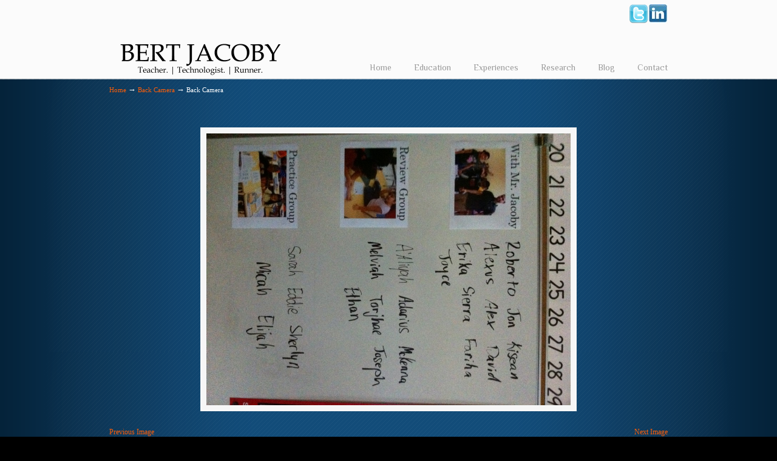

--- FILE ---
content_type: text/javascript
request_url: http://www.bertjacoby.com/wp-content/themes/u-design/inc/frontend/selectnav/selectnav-options.js?ver=0.1
body_size: 133
content:
selectnav('main-top-menu', {
    activeclass: 'current-menu-item',
    label: '--- ' + udesign_selectnav_vars.selectnav_menu_label + ' --- ',
    indent: '--'
});